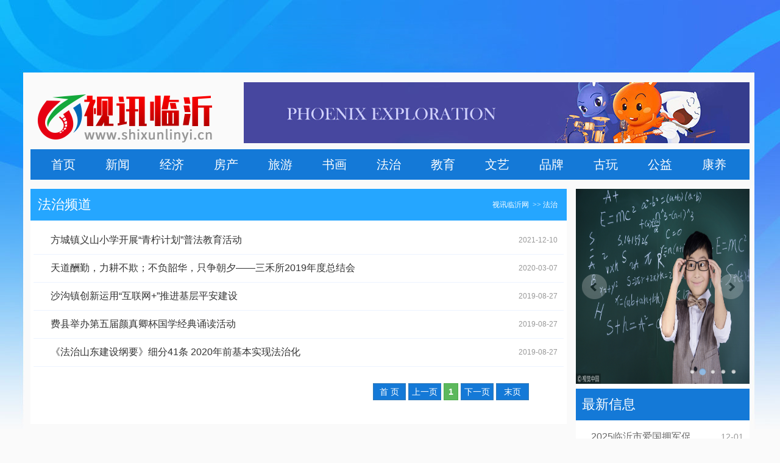

--- FILE ---
content_type: text/html; charset=utf-8
request_url: http://shixunlinyi.cn/8/
body_size: 5225
content:
<!doctype html>
<html>
<head>
<meta charset="utf-8">
<meta name="author" content="100360.com">
<link href="/statics/images/favicon.ico" rel="shortcut icon" type="image/x-icon" />
<title>视讯临沂网法治频道</title>
<link href="/statics/css/home.css" rel="stylesheet" type="text/css">
<style type="text/css">
.newsshow{ width: 880px; margin-right: auto; margin-left: auto; background-color: #FFF; }
.newsshow h1{ font-size: 28px; text-align: center; line-height: 200%; font-family: \5FAE\8F6F\96C5\9ED1; font-weight: normal; margin-top: 10px; color: #333; }
.newsshow h2{ font-size: 22px; height: 52px; line-height: 52px; border-bottom: 0px solid #c3dfe3; color: #FFF; padding-left: 12px; padding-right: 12px; background-color: #25a6ff; font-weight: 500; }
.newsshow h2 span{ float:right;font-size:12px; font-family:simsun;}
.newsshow h2 span em{ font-style:normal;font-size:12px; font-family:Arial}
.newsshow h2 span a{ color: #FFF; font-size: 12px; padding-right: 3px; text-decoration: none; }
.newsshow h2 span a:hover{ color: #ebfcff; font-size: 12px; padding-right: 3px; text-decoration: none; }
.newsshow .dp{ width: 100%; text-align: center; line-height: 30px; color: #666; font-family: "Courier New", Courier, monospace; border-bottom: #c3dfe3 1px solid; font-size: 12px; }
.newsshow .dp a{ font-size: 12px; }
.newsshow .dp font{font-size:12px;color:#f00}
.newsshow .dp span{padding-left:10px}
.newsshow .ct{line-height:30px;font-size:16px;color:#333; padding:25px 20px;}
.newsshow .ct .ct_box p{}
.newsshow .ct .ct_box img{ text-align:center;margin:0px;max-width:800px}
.newsshow ul{padding:10px 5px 20px 5px;}
.newsshow li{ line-height: 45px; padding-left: 5px; background-repeat: repeat-x; background-position: bottom; background-color: #fff; border-bottom-width: 1px; border-bottom-style: solid; border-bottom-color: #ecf3ff; padding-right: 10px; }
.newsshow li em{ width: 16px; height: 15px; font-size: 11px; float: left; line-height: 16px; margin: 12px 5px 0px 2px; color: #fff; text-align: center; font-style: normal; }
.newsshow a{ font-size: 16px; color: #333333; text-decoration: none; line-height: 180%; }
.newsshow a:hover{ font-size: 16px; color: #ff5a00; line-height: 180%; text-decoration: none; }
.newsshow span#date{ float: right; color: #989898; font-size: 12px; font-family: Arial, "SimSun";}

</style>
<script type="text/javascript" src="/statics/js/jquery-1.11.3.min.js"></script>
<script type="text/javascript" src="/statics/js/jquery.yx_rotaion.js"></script>
<script type="text/javascript" src="/statics/js/marquee.js"></script>
<script type="text/javascript" src="/statics/js/menu.js"></script>

</head>

<body>
<div style="display:none"><img src="/statics/images/haosoyun.jpg" title="视讯临沂网-临沂视频综合新媒体"></div>
<div class="clear"></div>
<div class="webbg">
<div class="clear blank120"></div>
<div class="logobg">
<div class="logomain">
<div class="blank15"></div>
  <div class="logo"><a href="/" target="_parent"><img src="/statics/images/logo.png" width="350" height="100"></a></div>
  <div class="tel">	  
<a href="http://www.fenghuangyun.com/" target="_blank"><img src="/statics/images/banner.jpg" width="830" height="100"></a>
	  

</div>
</div>
</div>
<div class="clear blank10"></div>

<div class="navbg">
  <div class="navcenter">
    <ul id="navul">
      <li><a href="/" target="_parent">首页</a></li>
      <li><a href="/2/" target="_parent">新闻</a></li>
      <li><a href="/3/" target="_parent">经济</a></li> 
      <li><a href="/4/" target="_parent">房产</a></li>
      <li><a href="/6/" target="_parent">旅游</a></li>
      <li><a href="/7/" target="_parent">书画</a></li>
      <li><a href="/8/" target="_parent">法治</a></li>           
      <li><a href="/5/" target="_parent">教育</a></li>
      <li><a href="/9/" target="_parent">文艺</a></li>
      <li><a href="/10/" target="_parent">品牌</a></li>
      <li><a href="/11/" target="_parent">古玩</a></li>
      <li><a href="/12/" target="_parent">公益</a></li>
      <li><a href="/13/" target="_parent">康养</a></li>
    </ul>
  </div>
</div>
<div class="clear blank15"></div>
<div class="mainbox">
	<div class="mainboxleft fl">
   	  <div class="newsshow">
        	<h2><span><a href="/">视讯临沂网</a> >> <a href="/8/">法治</a></span>法治频道</h2>
			                <ul>

                <li><span id="date">2021-12-10</span><em></em><a href="/8/326.aspx" title="方城镇义山小学开展“青柠计划”普法教育活动" target="_parent"><i class="fa fa-bell-o"></i>   方城镇义山小学开展“青柠计划”普法教育活动</a></li>

                <li><span id="date">2020-03-07</span><em></em><a href="/8/216.aspx" title="天道酬勤，力耕不欺；不负韶华，只争朝夕——三禾所2019年度总结会" target="_parent"><i class="fa fa-bell-o"></i>   天道酬勤，力耕不欺；不负韶华，只争朝夕——三禾所2019年度总结会</a></li>

                <li><span id="date">2019-08-27</span><em></em><a href="/8/109.aspx" title="沙沟镇创新运用“互联网+”推进基层平安建设" target="_parent"><i class="fa fa-bell-o"></i>   沙沟镇创新运用“互联网+”推进基层平安建设</a></li>

                <li><span id="date">2019-08-27</span><em></em><a href="/8/108.aspx" title="费县举办第五届颜真卿杯国学经典诵读活动" target="_parent"><i class="fa fa-bell-o"></i>   费县举办第五届颜真卿杯国学经典诵读活动</a></li>

                <li><span id="date">2019-08-27</span><em></em><a href="/8/107.aspx" title="《法治山东建设纲要》细分41条 2020年前基本实现法治化" target="_parent"><i class="fa fa-bell-o"></i>   《法治山东建设纲要》细分41条 2020年前基本实现法治化</a></li>

                </ul>
<div class="clear"></div>
<div align="right" class="fenye" id="fenye">
  <table border="0"><tr><td id="pagelist">
	 <a href="javascript:;" class="prev">首 页</a> <a href="javascript:;" class="next">上一页</a>
		  <a href="#" class="curr">1</a>

	 <a href="javascript:;" class="next">下一页</a>
	 <a href="javascript:;" class="prev">末页</a> <span>共<span id="totalpage">1</span>页</span></td></tr></table>
</div>
   	  </div>
    </div>
<div class="mainboxright fr whitebg">
	<div class="yx-rotaion">
	<ul class="rotaion_list">
    	  
    <li><a href="/bpic/33.aspx"><img src="/UploadFiles/PIC/FZ16.jpg" width="285" height="320" ></a></li>
	  
    <li><a href="/bpic/32.aspx"><img src="/UploadFiles/PIC/FZ17.jpg" width="285" height="320" ></a></li>
	  
    <li><a href="/bpic/31.aspx"><img src="/UploadFiles/PIC/FZ18.jpg" width="285" height="320" ></a></li>
	  
    <li><a href="/bpic/30.aspx"><img src="/UploadFiles/PIC/FZ19.jpg" width="285" height="320" ></a></li>
	  
    <li><a href="/bpic/29.aspx"><img src="/UploadFiles/PIC/FZ20.jpg" width="285" height="320" ></a></li>
	  

	</ul>
  </div>
    <script type="text/javascript">$(".yx-rotaion").yx_rotaion({auto:true});</script>

    <div class="clear blank8"></div>
    <div class="tct"><div class="menu"><a href="/"></a></div><a href="#">最新信息</a> </div>
	<div class="tcrlist">
    <div class="clear blank10"></div>
	<ul>
		  
	<li><span class="tc_time">12-01</span><a href="/2/693.aspx" title="2025临沂市爱国拥军促进会慰问演出暨拥军志愿服务团依汶服务站揭牌仪式成功举行" target="_blank">2025临沂市爱国拥军促</a></li>
	  
	<li><span class="tc_time">12-16</span><a href="/2/697.aspx" title="临沂市爱国拥军促进会为中润（山东）矿泉水有限公司授牌 " target="_blank">临沂市爱国拥军促进会为中</a></li>
	  
	<li><span class="tc_time">12-05</span><a href="/2/11.aspx" title="不换手机号就可换运营商？ 这三个问题让你直接崩溃" target="_blank">不换手机号就可换运营商？</a></li>
	  
	<li><span class="tc_time">06-21</span><a href="/2/96.aspx" title="锐意进取 创新创优 临沂经济技术开发区交警全力提升群众满意度" target="_blank">锐意进取 创新创优 临沂</a></li>
	  
	<li><span class="tc_time">02-02</span><a href="/2/184.aspx" title="临沂新桥小学勠力同心疫情防控阻击战在行动" target="_blank">临沂新桥小学勠力同心疫情</a></li>
	  
	<li><span class="tc_time">10-05</span><a href="/2/681.aspx" title="临沂市爱国拥军促进会爱国拥军志愿服务团“情暖老兵 双节同行”活动走进李官镇蒙河苑社区" target="_blank">临沂市爱国拥军促进会爱国</a></li>
	  
	<li><span class="tc_time">03-18</span><a href="/2/221.aspx" title="退伍军人给“疫”线民警捐赠食品" target="_blank">退伍军人给“疫”线民警捐</a></li>
	  
	<li><span class="tc_time">04-05</span><a href="/2/547.aspx" title="蒙裔燕京沂州（临沂）韦氏 2024年清明首届“韦氏文化节”暨先祖成吉思汗神像揭幕-祭祖大典成功举办" target="_blank">蒙裔燕京沂州（临沂）韦氏</a></li>
	  
	<li><span class="tc_time">12-23</span><a href="/2/615.aspx" title="中华同心温暖工程基金会岐黄公益基金整筋推拿技能培训项目在临沂开班" target="_blank">中华同心温暖工程基金会岐</a></li>
	  
	<li><span class="tc_time">12-05</span><a href="/2/8.aspx" title="青岛：经适房上市交易需缴部分土地出让金" target="_blank">青岛：经适房上市交易需缴</a></li>
	  
	<li><span class="tc_time">02-17</span><a href="/2/198.aspx" title="红领书记王振国手记" target="_blank">红领书记王振国手记</a></li>
	  
	<li><span class="tc_time">01-28</span><a href="/2/629.aspx" title="兰山区义堂镇韦家巷村2024年年度总结表扬暨2025年迎新春文艺晚会成功举办" target="_blank">兰山区义堂镇韦家巷村20</a></li>
	  
	<li><span class="tc_time">02-27</span><a href="/2/212.aspx" title="临沂书画艺术家联谊会组织爱心捐赠，助力“2020抗击疫情文艺在行动”！" target="_blank">临沂书画艺术家联谊会组织</a></li>
	  
	<li><span class="tc_time">11-01</span><a href="/2/152.aspx" title="不忘初心使命 临沂市纪委监委公布举报电话" target="_blank">不忘初心使命 临沂市纪委</a></li>
	  
	<li><span class="tc_time">01-09</span><a href="/2/534.aspx" title="临沂农产品行业协会第一届二次会员代表大会暨2023年度总结会议成功召开" target="_blank">临沂农产品行业协会第一届</a></li>
	  

	</ul>
    <div class="clear blank8"></div>
    </div>
</div>
</div><div class="clear blank10"></div>
<!--FOOTERstart-->
  <div class="footer">
    <div class="ft-info">
    <a href="https://mp.toutiao.com/" target="_blank">今日头条</a> ┊ 
    <a href="https://baijiahao.baidu.com/" target="_blank">百家号</a> ┊ 
    <a href="https://mp.weixin.qq.com/" target="_blank">公众号</a> ┊ 
    <a href="https://v.qq.com/" target="_blank">腾讯视频</a> ┊ 
    <a href="//fhts.cn/" target="_blank">凤凰探索</a> ┊ 
    <a href="//www.aliyundrive.com/" target="_blank">阿里云盘</a> ┊ 
	<script type="text/javascript" src="/statics/js/language.js"></script></div>
    <p>
      <script language="JavaScript" type="text/javascript">
   today=new Date();
   y0=today.getFullYear();
  </script>
      COPYRIGHT &copy;
      <script language="JavaScript" type="text/javascript">
    document.write(y0);
      </script>
      www.shixunlinyi.cn All Rights Reserved. <a href="/index.aspx?f=m" target="_blank">视讯临沂</a> 版权所有
    </p>
    <p>临沂视讯网  地址：山东省临沂市金雀山路32号 投稿邮箱：3171359644@qq.com<br>
视讯临沂网由山东瑞道文化传媒有限公司主办<br>
网址：www.shixunlinyi.cn <a class="link_gray6" href="/zhentsing/Index.aspx" target="_blank"><img src="//fhts.cn/statics/images/fk.gif" width="9" height="9"></a><br />
<img src="https://fhts.cn/statics/images/miibeian.png">
<a href="//beian.miit.gov.cn/" target="_blank">鲁ICP备2022037248号</a>
</p>
  </div>
<br>
<br>

</div>
</body>
</html>


--- FILE ---
content_type: text/css
request_url: http://shixunlinyi.cn/statics/css/home.css
body_size: 4635
content:
@charset "utf-8";
/* CSS Document */
body,div,dl,dt,dd,ul,ol,li,h1,h2,h3,h4,h5,h6,pre,code,form,fieldset,legend,p,blockquote,th,td,figure{margin:0;padding:0;}
input{ margin:0; padding:0;word-wrap:break-word;}
li{list-style-type:none}
ul{margin:0px;padding:0px}
img{border:0px;vertical-align: middle;}
a{text-decoration:none; color:#212121; cursor:pointer }
a:hover{text-decoration:none}
body{ font-size: 14px; font-family: Arial,'hiragino sans gb','microsoft yahei ui','microsoft yahei',simsun,sans-serif; color: #545454; background-color: #fafafa; background-repeat: repeat-x; background-position: center top; min-width: 1180px; background-image: url(/statics/images/bg.jpg); }
.webbg{ background-image: url(/statics/images/webbg.jpg); background-repeat: no-repeat; background-position: center top; min-width: 1180px; }
input{font-family:Arial,'hiragino sans gb','microsoft yahei ui','microsoft yahei',simsun,sans-serif;}
.fl,.l{ float:left}
.fr,.r{ float:right}
.clearfix:after{content:"";display:block;height:0;clear:both;visibility:hidden}
.clearfix{display:block;*zoom:1}
.clear{ clear:both; height:0px; overflow:hidden; }
.blank5{height:5px; overflow:hidden}
.blank6{height:6px; overflow:hidden}
.blank8{height:8px; overflow:hidden}
.blank10{height:10px; overflow:hidden}
.blank11{height:11px; overflow:hidden}
.blank13{height:13px; overflow:hidden}
.blank15{height:15px; overflow:hidden}
.blank20{height:20px; overflow:hidden}
.blank30{height:30px; overflow:hidden}
.blank60{height:60px; overflow:hidden}
.blank120{height:120px; overflow:hidden}
.whitebg{ background-color:#FFF;}

/*logo*/
.logobg { width: 1180px; background-color: #fafafa; margin-right: auto; margin-left: auto; min-width:1180px; }
.logomain { height: 100px;  width: 1180px; margin-left: auto; margin-right: auto; }
.logomain .logo { height: 100px; width: 350px; float: left; }
.logomain .tel { height: 100px; width: 830px; float: right; }


/*双行菜单导航*/
.navgate{ width: 1165px; margin-right: auto; margin-left: auto; background-color: #1479d7;padding:15px 0 10px 15px; }
.navgate ul{height:60px;overflow:hidden;}
.navgate ul li{ float:left; font-size:14px; width:222px; text-align:center; margin-right:10px;}
.navgate ul li a{ padding: 0px 3px; white-space: nowrap; line-height: 28px; display: inline-block; color: #FFF; }
.navgate ul li a:hover{ padding: 0px 3px; white-space: nowrap; line-height: 28px; display: inline-block; color: #FF0; }
.navgate ul li .bigtitle{ line-height:33px; float:left; border:1px solid #EDEDED; width:60px; height:56px; border-radius:5px; text-align:center;}
.navgate ul li .bigtitle a{ display:block; text-align:center;}
.navgate ul li .bigtitle img{ width:28px; height:28px; display:inline-block;border-radius:3px; margin-top:12px;}

/*下拉菜单导航*/
.navbg { width: 1180px; margin-right: auto; margin-left: auto; height: 50px; background-color: #1479d7; }
.navcenter { width: 1160px; margin-right: auto; margin-left: auto; }
#navul li { float: left; margin-right: 1px; width: 88px; height: 50px; position: relative; text-align: center; line-height: 50px; background-repeat: no-repeat; background-position: right; font-size: 20px; }
#navul li.navhome { text-align: left; width: 88px; padding-top: 0; padding-right: 0px; padding-bottom: 0; padding-left: 40px; }
#navul li a:link, #navul li a:visited { color: #FFF; }
#navul li ul { display: none; position: absolute; z-index: 10000; left: 0px; background-color: #047bef; }
#navul li ul li { display: block; width: 88px; float: none; margin-right: 0px; height: 35px; position: relative; line-height: 50px; font-size: 14px; border-bottom-width: 1px; border-bottom-style: solid; border-bottom-color: #CC0000; }
#navul li.navmoon { width: 88px; height: 50px; line-height: 50px; background-repeat: repeat-x; background-color: #CC0000; }
#navul li.navmoon a { }
#navul li.navhome a:hover { background-color: #253f01; color: #1479d7; }
#navul li.navmoon ul { display: block; }
#navul li.navmoon ul a { display: block; width: 88px; height: 35px; line-height: 35px; }
#navul li.navmoon ul a:hover { background-color: #0459ef; }


/* 焦点图片开始 */
.yx-rotaion{margin:0 auto;}
.yx-rotaion-btn,.yx-rotaion-title,.yx-rotation-focus,.yx-rotation-t,.yx-rotaion-btn{position:absolute}
.yx-rotation-title{position:absolute;width:100%;height:40px;line-height:40px;background:#;filter:alpha(opacity=40);-moz-opacity:0.4;-khtml-opacity:0.4;opacity:0.4;left:0;bottom:0;_bottom:-1px;z-index:1}
.yx-rotation-t{color:#fff;font-size:14px;font-family:microsoft yahei;z-index:2;bottom:0;left:10px;line-height:40px}
.yx-rotation-focus span,.yx-rotaion-btn span{background:url(http://www.lytzsbxh.com//templets/default/images/ico.png) no-repeat;display:block;}
.yx-rotation-focus{height:40px;line-height:40px;right:20px;bottom:0;z-index:2}
.yx-rotation-focus span{width:12px;height:12px;line-height:12px;float:left;margin-left:5px;position:relative;top:14px;cursor:pointer;background-position:-24px -126px;text-indent:-9999px}
.yx-rotaion-btn{width:100%;height:41px;top:50%;margin-top:-20px;}
.yx-rotaion-btn span{width:41px;height:41px;cursor:pointer;filter:alpha(opacity=30);-moz-opacity:0.3;-khtml-opacity:0.3;opacity:0.3;position:relative}
.yx-rotaion-btn .left_btn{background-position:-2px -2px;float:left;left:10px}
.yx-rotaion-btn .right_btn{background-position:-2px -49px;float:right;right:10px}
.yx-rotaion-btn span.hover{filter:alpha(opacity=80);-moz-opacity:0.8;-khtml-opacity:0.8;opacity:0.8}
.yx-rotation-focus span.hover{background-position:-10px -126px}
.rotaion_list{width:0;height:0;overflow:hidden;}
/* 焦点图片结束 */


.mainbox{ width:1180px; margin:0 auto;}
.mainboxleft{ width:880px; margin:0 auto;}
.mainboxright{ width:285px;}
.mainbox{ width:1180px; margin:0 auto;}
.homenews{-padding:15px 30px;}
.homenews .left{ width: 425px; padding-left: 15px; }
.homenews .right{ width: 425px; padding-right: 15px; }
.homenews .indextit{}

.indextit{ height: 52px; line-height: 52px; font-size: 22px; color: #FFF; background-color: #1479d7;padding:0px 15px; }
.indextit .menu{ float: right; font-weight: normal; font-size: 14px; }
.indextit .menu a{ font-size:14px; font-weight:normal; color:#FFF;}
.indextit .menu i{ margin:0px 5px 0px 10px;color:#e2e2e2; font-style:normal; font-size:14px; line-height:56px;}

.homenews .newspic{}
.homenews .newspic ul li{ width:50%; height:100%; float:left;}
.homenews .newspic ul li .img{ padding: 0 10px; height: 130px; overflow: hidden;}
.homenews .newspic ul li .img img{ width:100%;max-height:100%; border: 1px solid #eee; }
.homenews .newspic ul li .title{ height:35px; line-height:35px; text-align:center;overflow: hidden; text-overflow:ellipsis;white-space:nowrap; padding:0px 10px}
.homenews .newspic ul li .title a{ font-size:16px; color:#545454;}
.homenews .newspic ul li.first{ width:100%;}
.homenews .newspic ul li.first .img{height:229px;}

.homenews .newslist{ margin-bottom: 15px; }
.homenews .newslist ul li{ line-height:30px; background:url(dott.png) no-repeat left center; padding-left:22px;}
.homenews .newslist ul li.main{ line-height:38px;height:38px; overflow:hidden; white-space:nowrap; text-overflow:ellipsis;}
.homenews .newslist ul li.main a{ font-size:17px; font-weight:bold; color:#212121;}
.homenews .newslist ul li a{ font-size:16px; color:#545454}


.tc{padding:0px 0px;width:432px;}
.tct{ height: 52px; line-height: 52px; font-size: 22px; color: #FFF; background-color: #1479d7; padding-right: 15px; padding-left: 10px; }
.tct a{ color: #FFF; }
.tct .menu{ float:right; font-weight:normal;}
.tct .menu a{ font-size:14px; font-weight:normal; color:#FFF;}
.tct .menu i{ margin:0px 5px 0px 10px;color:#e2e2e2; font-style:normal; font-size:14px; line-height:56px;}

.tc .tcpic{ margin-right: auto; margin-left: auto; padding-right: 10px; padding-left: 10px; padding-top: 15px; }
.tc .tcpic ul li{ width:50%; height:100%; float:left;}
.tc .tcpic ul li .img{ padding:0 10px;height:105px; overflow:hidden;}
.tc .tcpic ul li .img img{ width:100%;min-height:100%;}
.tc .tcpic ul li .title{ height:20px; line-height:20px; text-align:center; padding:6px 15px;overflow: hidden; text-overflow:ellipsis;white-space:nowrap;}
.tc .tcpic ul li .title a{ font-size:14px; color:#545454;}

.tc .tclist { width: 420px; padding: 0px 10px 15px 10px; }
.tc .tclist ul{ padding-left:15px;}
.tc .tclist ul li{ list-style-image:url(http://demo.kesion.com/images/artarrow.gif); height:34px; line-height:34px;}
.tc .tclist ul li .tc_time{ float: right; color: #999; margin-right: 9px; font-size: 12px; }
.tc .tclist ul li a{ color:#666666; font-size:16px;}
.tc .tclist ul li a:hover{ color:#990000; }

.tcrlist { width: 265px; padding: 0px 10px 15px 10px; }
.tcrlist ul{ padding-left:15px;}
.tcrlist ul li{ list-style-image:url(http://demo.kesion.com/images/artarrow.gif); height:34px; line-height:34px;}
.tcrlist ul li .tc_time{float:right; color:#999; margin-right:0px;}
.tcrlist ul li a{ color:#666666; font-size:16px;}
.tcrlist ul li a:hover{ color:#990000; }

/* scrollmarquee */
.scrollleft{ width: 1160px; margin-right: auto; margin-left: auto; background-color: #FFF; padding: 10px; }
.scrollleft li{width: 212px; height: 162px; overflow: hidden; float: left; display: inline; padding: 10px; text-align: center; }
.scrollleft li a { display: block; background-color: #f7fbff; border: 1px solid #e8f4ff; text-decoration: none; }
.scrollleft li a:hover { display: block; background-color: #ddfaff; border: 1px solid #47a6ff; color: #333; }
.scrollleft li a img{padding: 0px; height: 119px; width: 210px; border-bottom-width: 0px; border-bottom-style: solid; border-bottom-color: #e6e6e6;}
.scrollleft li a span { width: 212px; height: 35px; line-height: 40px; white-space: nowrap; text-overflow: ellipsis; overflow: hidden; font-size: 14px; }

/*文章样式*/
#fenye{ clear: both; margin-right: 30px; margin-bottom: 15px; }
#fenye a{ font-size: 14px; }
#fenye .prev,#fenye .next{width:52px; text-align:center;}
#fenye a.curr{ width: 22px; border: 1px solid #4cae4c; color: #FFF; font-weight: bold; text-align: center; background-color: #5cb85c; font-size: 14px; }
#fenye a.curr:visited {color:#FFF;}
#fenye a{margin:5px 4px 0 0; color:#FFF;background:#1479d7; display:inline-table; border:1px solid #337ab7; float:left; text-align:center;height:22px;line-height:22px}
#fenye a.num{width:22px;}
#fenye a:visited{color:#FFF;} 
#fenye a:hover{color:#FFF; background:#f2625a; border:1px solid #d43f3a;float:left;}
#fenye span{ font-size: 14px; line-height: 35px; color: #FFF; }

 /*文章正文分页样式*/
#pageNext{ clear: both; margin-bottom: 15px; padding-top: 10px; padding-right: 12px; padding-bottom: 6px; padding-left: 12px; }
#pageNext .prev,#pageNext .next{width:52px; text-align:center;}
#pageNext a.curr{width:22px;background:#1f3a87; border:1px solid #dcdddd; color:#FFF; font-weight:bold; text-align:center;}
#pageNext a.curr:visited {color:#FFF;}
#pageNext a{margin:5px 4px 0 0; color:#FFF;background:#1479d7; display:inline-table; border:1px solid #dcdddd; float:left; text-align:center;height:22px;line-height:22px}
#pageNext a.num{width:22px;}
#pageNext a:visited{color:#1f3a87;} 
#pageNext a:hover{color:#FFF; background:#f2625a; border:1px solid #d43f3a;float:left;}


/* 网站底部 */
.footer{ width: 1180px; overflow: hidden; text-align: center; color: #666; font-size: 16px; margin-right: auto; margin-left: auto; padding-top: 5px; }
.footer p{line-height:30px;}
.footer a{ text-decoration: none; color: #666;}
.footer a:hover{ color: #F00; text-decoration: none; }
.footer .ft-info{ margin-bottom: 10px; margin-right: auto; margin-left: auto; padding-top: 7px; padding-right: 0; padding-bottom: 7px; padding-left: 0; background-color: #fbfbfb; }
.footer .ft-info a{ color: #666; }
.footer .ft-info a:hover{ color: #F00; text-decoration: none; }
.footer .ft-list{ width: 620px; height: 50px; margin-top: 10px; margin-right: auto; margin-bottom: 8px; margin-left: auto; }
.footer .ft-list li{float:left;display: inline;margin:0 15px 0 0;}

.footer_right{ margin-top: 5px; position: relative; width: 350px; margin-right: auto; margin-left: auto; margin-bottom: 20px; }
.footer_right img{ margin-left:3px; cursor:pointer;}
.footer_right img:hover{ opacity:0.8; filter:alpha(opacity=80);}
/* 
.footer_right a{ padding:10px 20px; color:#fff; background:#3798db; font-weight:bold; border-radius:20px; position:relative; top:-15px; margin-left:25px;}
*/
.wechat{ position:absolute; width:120px; height:130px; background:url(http://china.shangdoo.com/statics/images/shangdoo/weixin.png) no-repeat; padding:10px; top:-150px; left:-10px;}
.wechat img{ height:120px; widht:120px; margin:0;}
.wechat_sanjiao{height:0; width:0; border-left:14px solid transparent; border-right:12px solid transparent; border-top:12px solid rgba(0,0,0,0.4); position:relative; top:22px; left:50px;}
.wechat img:hover{ opacity:1; filter:alpha(opacity=100);}

/*右侧浮动*/
#moquu_top,#moquu_wxin,#moquu_wshare { z-index: 2; width: 30px; height: 30px; right: 10px; position: fixed; cursor: pointer; _position: absolute; _bottom: auto; _top:expression(eval(document.documentElement.scrollTop+document.documentElement.clientHeight-this.offsetHeight-(parseInt(this.currentStyle.marginTop,10)||0)-(parseInt(this.currentStyle.marginBottom,10)||0))); }
#moquu_wxin { bottom: 130px; right: 10px; }
#moquu_wxin a { right: 0; float: left; width: 30px; height: 30px; text-indent: -9999px; background-image: url(http://china.shangdoo.com/statics/images/shangdoo/sbtn.png); background-position: 0 0px; }
#moquu_wxin a:hover { background-image: url(http://china.shangdoo.com/statics/images/shangdoo/sbtn.png); background-position: -30px 0px; }
#moquu_wshare { bottom: 100px; right: 10px; }
#moquu_wshare a { width: 30px; height: 30px; right: 0; float: left; text-indent: -9999px; background-image: url(http://china.shangdoo.com/statics/images/shangdoo/sbtn.png); background-position: 0 -30px; }
#moquu_wshare a:hover { background-image: url(http://china.shangdoo.com/statics/images/shangdoo/sbtn.png); background-position: -30px -30px; }
.moquu_wxin,.moquu_wshare { position: relative; z-index: 2; }
.moquu_wxin a:hover .moquu_wxinh,.moquu_wshare a:hover .moquu_wshareh { display: block; }
.moquu_wxin .moquu_wxinh { position: absolute; display: none; right: 30px; bottom: 0px; width: 70px; height: 30px; background: url(http://china.shangdoo.com/statics/images/shangdoo/fankui.png) 0 0 no-repeat #ff6060; color: #FFF; border-radius: 4px 0 0 4px; }
.moquu_wshare .moquu_wshareh { position: absolute; display: none; right: 36px; bottom: -85px; width: 100px; height: 120px; background-image: url(http://china.shangdoo.com/statics/images/shangdoo/wechat.png); background-repeat: no-repeat; }
#topcontrol{background:#4c4c4c; height:30px; width:30px; border-radius:4px;}

--- FILE ---
content_type: application/javascript
request_url: http://shixunlinyi.cn/statics/js/marquee.js
body_size: 876
content:
// JavaScript Document
//图片滚动 调用方法 imgscroll({speed: 30,amount: 1,dir: "up"});
$.fn.imgscroll = function(o){
	var defaults = {
		speed: 40,
		amount: 0,
		width: 1,
		dir: "left"
	};
	o = $.extend(defaults, o);
	
	return this.each(function(){
		var _li = $("li", this);
		_li.parent().parent().css({overflow: "hidden", position: "relative"}); //div
		_li.parent().css({margin: "0", padding: "0", overflow: "hidden", position: "relative", "list-style": "none"}); //ul
		_li.css({position: "relative", overflow: "hidden"}); //li
		if(o.dir == "left") _li.css({float: "left"});
		
		//初始大小
		var _li_size = 0;
		for(var i=0; i<_li.size(); i++)
			_li_size += o.dir == "left" ? _li.eq(i).outerWidth(true) : _li.eq(i).outerHeight(true);
		
		//循环所需要的元素
		if(o.dir == "left") _li.parent().css({width: (_li_size*3)+"px"});
		_li.parent().empty().append(_li.clone()).append(_li.clone()).append(_li.clone());
		_li = $("li", this);

		//滚动
		var _li_scroll = 0;
		function goto(){
			_li_scroll += o.width;
			if(_li_scroll > _li_size)
			{
				_li_scroll = 0;
				_li.parent().css(o.dir == "left" ? { left : -_li_scroll } : { top : -_li_scroll });
				_li_scroll += o.width;
			}
				_li.parent().animate(o.dir == "left" ? { left : -_li_scroll } : { top : -_li_scroll }, o.amount);
		}
		
		//开始
		var move = setInterval(function(){ goto(); }, o.speed);
		_li.parent().hover(function(){
			clearInterval(move);
		},function(){
			clearInterval(move);
			move = setInterval(function(){ goto(); }, o.speed);
		});
	});
};
